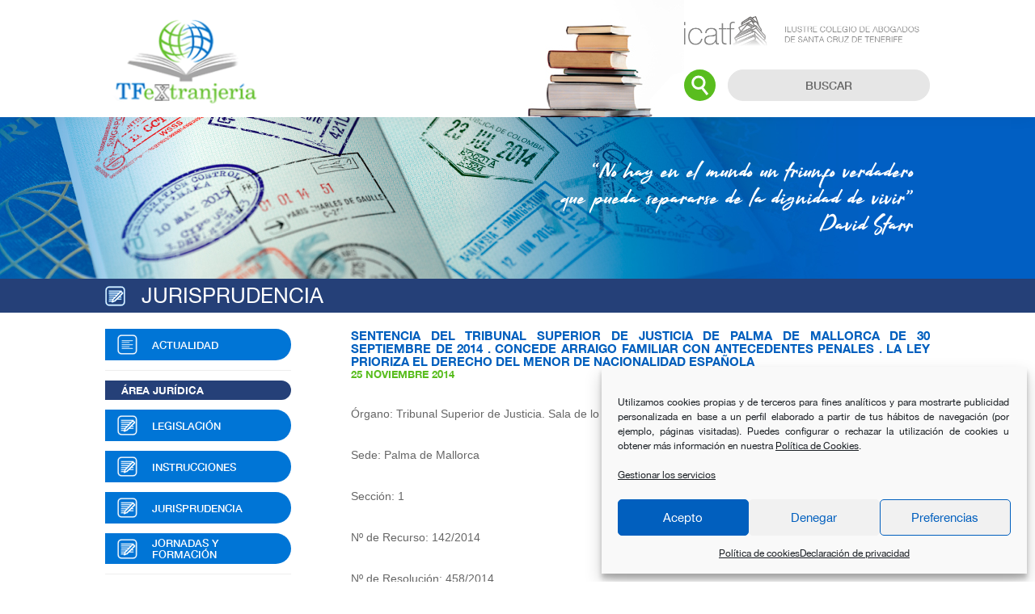

--- FILE ---
content_type: text/html; charset=UTF-8
request_url: https://tfextranjeria.es/publicacion/sentencia-del-tribunal-superior-de-justicia-de-palma-de-mallorca-de-30-septiembre-de-2014-concede-arraigo-familiar-con-antecedentes-penales-la-ley-pr/
body_size: 14906
content:
<!DOCTYPE html>
<html lang="es">
<head >
<meta charset="UTF-8" />
<meta name="viewport" content="width=device-width, initial-scale=1" />
<title>SENTENCIA DEL TRIBUNAL SUPERIOR DE JUSTICIA DE PALMA DE MALLORCA DE 30 SEPTIEMBRE DE 2014 . CONCEDE ARRAIGO FAMILIAR CON ANTECEDENTES PENALES . LA LEY PRIORIZA EL DERECHO DEL MENOR DE NACIONALIDAD ESPA&Ntilde;OLA</title>
<meta name='robots' content='max-image-preview:large' />
<link rel='dns-prefetch' href='//fonts.googleapis.com' />
<link rel="alternate" type="application/rss+xml" title="TFeXtranjería &raquo; Feed" href="https://tfextranjeria.es/feed/" />
<link rel="alternate" type="application/rss+xml" title="TFeXtranjería &raquo; Feed de los comentarios" href="https://tfextranjeria.es/comments/feed/" />
<link rel="alternate" title="oEmbed (JSON)" type="application/json+oembed" href="https://tfextranjeria.es/wp-json/oembed/1.0/embed?url=https%3A%2F%2Ftfextranjeria.es%2Fpublicacion%2Fsentencia-del-tribunal-superior-de-justicia-de-palma-de-mallorca-de-30-septiembre-de-2014-concede-arraigo-familiar-con-antecedentes-penales-la-ley-pr%2F" />
<link rel="alternate" title="oEmbed (XML)" type="text/xml+oembed" href="https://tfextranjeria.es/wp-json/oembed/1.0/embed?url=https%3A%2F%2Ftfextranjeria.es%2Fpublicacion%2Fsentencia-del-tribunal-superior-de-justicia-de-palma-de-mallorca-de-30-septiembre-de-2014-concede-arraigo-familiar-con-antecedentes-penales-la-ley-pr%2F&#038;format=xml" />
<link rel="canonical" href="https://tfextranjeria.es/publicacion/sentencia-del-tribunal-superior-de-justicia-de-palma-de-mallorca-de-30-septiembre-de-2014-concede-arraigo-familiar-con-antecedentes-penales-la-ley-pr/" />
<style id='wp-img-auto-sizes-contain-inline-css'>
img:is([sizes=auto i],[sizes^="auto," i]){contain-intrinsic-size:3000px 1500px}
/*# sourceURL=wp-img-auto-sizes-contain-inline-css */
</style>
<link rel='stylesheet' id='genesis-sample-css' href='https://tfextranjeria.es/wp-content/themes/genesis-sample/style.css?ver=3.4.0' media='all' />
<style id='wp-emoji-styles-inline-css'>

	img.wp-smiley, img.emoji {
		display: inline !important;
		border: none !important;
		box-shadow: none !important;
		height: 1em !important;
		width: 1em !important;
		margin: 0 0.07em !important;
		vertical-align: -0.1em !important;
		background: none !important;
		padding: 0 !important;
	}
/*# sourceURL=wp-emoji-styles-inline-css */
</style>
<style id='wp-block-library-inline-css'>
:root{--wp-block-synced-color:#7a00df;--wp-block-synced-color--rgb:122,0,223;--wp-bound-block-color:var(--wp-block-synced-color);--wp-editor-canvas-background:#ddd;--wp-admin-theme-color:#007cba;--wp-admin-theme-color--rgb:0,124,186;--wp-admin-theme-color-darker-10:#006ba1;--wp-admin-theme-color-darker-10--rgb:0,107,160.5;--wp-admin-theme-color-darker-20:#005a87;--wp-admin-theme-color-darker-20--rgb:0,90,135;--wp-admin-border-width-focus:2px}@media (min-resolution:192dpi){:root{--wp-admin-border-width-focus:1.5px}}.wp-element-button{cursor:pointer}:root .has-very-light-gray-background-color{background-color:#eee}:root .has-very-dark-gray-background-color{background-color:#313131}:root .has-very-light-gray-color{color:#eee}:root .has-very-dark-gray-color{color:#313131}:root .has-vivid-green-cyan-to-vivid-cyan-blue-gradient-background{background:linear-gradient(135deg,#00d084,#0693e3)}:root .has-purple-crush-gradient-background{background:linear-gradient(135deg,#34e2e4,#4721fb 50%,#ab1dfe)}:root .has-hazy-dawn-gradient-background{background:linear-gradient(135deg,#faaca8,#dad0ec)}:root .has-subdued-olive-gradient-background{background:linear-gradient(135deg,#fafae1,#67a671)}:root .has-atomic-cream-gradient-background{background:linear-gradient(135deg,#fdd79a,#004a59)}:root .has-nightshade-gradient-background{background:linear-gradient(135deg,#330968,#31cdcf)}:root .has-midnight-gradient-background{background:linear-gradient(135deg,#020381,#2874fc)}:root{--wp--preset--font-size--normal:16px;--wp--preset--font-size--huge:42px}.has-regular-font-size{font-size:1em}.has-larger-font-size{font-size:2.625em}.has-normal-font-size{font-size:var(--wp--preset--font-size--normal)}.has-huge-font-size{font-size:var(--wp--preset--font-size--huge)}.has-text-align-center{text-align:center}.has-text-align-left{text-align:left}.has-text-align-right{text-align:right}.has-fit-text{white-space:nowrap!important}#end-resizable-editor-section{display:none}.aligncenter{clear:both}.items-justified-left{justify-content:flex-start}.items-justified-center{justify-content:center}.items-justified-right{justify-content:flex-end}.items-justified-space-between{justify-content:space-between}.screen-reader-text{border:0;clip-path:inset(50%);height:1px;margin:-1px;overflow:hidden;padding:0;position:absolute;width:1px;word-wrap:normal!important}.screen-reader-text:focus{background-color:#ddd;clip-path:none;color:#444;display:block;font-size:1em;height:auto;left:5px;line-height:normal;padding:15px 23px 14px;text-decoration:none;top:5px;width:auto;z-index:100000}html :where(.has-border-color){border-style:solid}html :where([style*=border-top-color]){border-top-style:solid}html :where([style*=border-right-color]){border-right-style:solid}html :where([style*=border-bottom-color]){border-bottom-style:solid}html :where([style*=border-left-color]){border-left-style:solid}html :where([style*=border-width]){border-style:solid}html :where([style*=border-top-width]){border-top-style:solid}html :where([style*=border-right-width]){border-right-style:solid}html :where([style*=border-bottom-width]){border-bottom-style:solid}html :where([style*=border-left-width]){border-left-style:solid}html :where(img[class*=wp-image-]){height:auto;max-width:100%}:where(figure){margin:0 0 1em}html :where(.is-position-sticky){--wp-admin--admin-bar--position-offset:var(--wp-admin--admin-bar--height,0px)}@media screen and (max-width:600px){html :where(.is-position-sticky){--wp-admin--admin-bar--position-offset:0px}}

/*# sourceURL=wp-block-library-inline-css */
</style><style id='global-styles-inline-css'>
:root{--wp--preset--aspect-ratio--square: 1;--wp--preset--aspect-ratio--4-3: 4/3;--wp--preset--aspect-ratio--3-4: 3/4;--wp--preset--aspect-ratio--3-2: 3/2;--wp--preset--aspect-ratio--2-3: 2/3;--wp--preset--aspect-ratio--16-9: 16/9;--wp--preset--aspect-ratio--9-16: 9/16;--wp--preset--color--black: #000000;--wp--preset--color--cyan-bluish-gray: #abb8c3;--wp--preset--color--white: #ffffff;--wp--preset--color--pale-pink: #f78da7;--wp--preset--color--vivid-red: #cf2e2e;--wp--preset--color--luminous-vivid-orange: #ff6900;--wp--preset--color--luminous-vivid-amber: #fcb900;--wp--preset--color--light-green-cyan: #7bdcb5;--wp--preset--color--vivid-green-cyan: #00d084;--wp--preset--color--pale-cyan-blue: #8ed1fc;--wp--preset--color--vivid-cyan-blue: #0693e3;--wp--preset--color--vivid-purple: #9b51e0;--wp--preset--color--theme-primary: #0073e5;--wp--preset--color--theme-secondary: #0073e5;--wp--preset--gradient--vivid-cyan-blue-to-vivid-purple: linear-gradient(135deg,rgb(6,147,227) 0%,rgb(155,81,224) 100%);--wp--preset--gradient--light-green-cyan-to-vivid-green-cyan: linear-gradient(135deg,rgb(122,220,180) 0%,rgb(0,208,130) 100%);--wp--preset--gradient--luminous-vivid-amber-to-luminous-vivid-orange: linear-gradient(135deg,rgb(252,185,0) 0%,rgb(255,105,0) 100%);--wp--preset--gradient--luminous-vivid-orange-to-vivid-red: linear-gradient(135deg,rgb(255,105,0) 0%,rgb(207,46,46) 100%);--wp--preset--gradient--very-light-gray-to-cyan-bluish-gray: linear-gradient(135deg,rgb(238,238,238) 0%,rgb(169,184,195) 100%);--wp--preset--gradient--cool-to-warm-spectrum: linear-gradient(135deg,rgb(74,234,220) 0%,rgb(151,120,209) 20%,rgb(207,42,186) 40%,rgb(238,44,130) 60%,rgb(251,105,98) 80%,rgb(254,248,76) 100%);--wp--preset--gradient--blush-light-purple: linear-gradient(135deg,rgb(255,206,236) 0%,rgb(152,150,240) 100%);--wp--preset--gradient--blush-bordeaux: linear-gradient(135deg,rgb(254,205,165) 0%,rgb(254,45,45) 50%,rgb(107,0,62) 100%);--wp--preset--gradient--luminous-dusk: linear-gradient(135deg,rgb(255,203,112) 0%,rgb(199,81,192) 50%,rgb(65,88,208) 100%);--wp--preset--gradient--pale-ocean: linear-gradient(135deg,rgb(255,245,203) 0%,rgb(182,227,212) 50%,rgb(51,167,181) 100%);--wp--preset--gradient--electric-grass: linear-gradient(135deg,rgb(202,248,128) 0%,rgb(113,206,126) 100%);--wp--preset--gradient--midnight: linear-gradient(135deg,rgb(2,3,129) 0%,rgb(40,116,252) 100%);--wp--preset--font-size--small: 12px;--wp--preset--font-size--medium: 20px;--wp--preset--font-size--large: 20px;--wp--preset--font-size--x-large: 42px;--wp--preset--font-size--normal: 18px;--wp--preset--font-size--larger: 24px;--wp--preset--spacing--20: 0.44rem;--wp--preset--spacing--30: 0.67rem;--wp--preset--spacing--40: 1rem;--wp--preset--spacing--50: 1.5rem;--wp--preset--spacing--60: 2.25rem;--wp--preset--spacing--70: 3.38rem;--wp--preset--spacing--80: 5.06rem;--wp--preset--shadow--natural: 6px 6px 9px rgba(0, 0, 0, 0.2);--wp--preset--shadow--deep: 12px 12px 50px rgba(0, 0, 0, 0.4);--wp--preset--shadow--sharp: 6px 6px 0px rgba(0, 0, 0, 0.2);--wp--preset--shadow--outlined: 6px 6px 0px -3px rgb(255, 255, 255), 6px 6px rgb(0, 0, 0);--wp--preset--shadow--crisp: 6px 6px 0px rgb(0, 0, 0);}:where(.is-layout-flex){gap: 0.5em;}:where(.is-layout-grid){gap: 0.5em;}body .is-layout-flex{display: flex;}.is-layout-flex{flex-wrap: wrap;align-items: center;}.is-layout-flex > :is(*, div){margin: 0;}body .is-layout-grid{display: grid;}.is-layout-grid > :is(*, div){margin: 0;}:where(.wp-block-columns.is-layout-flex){gap: 2em;}:where(.wp-block-columns.is-layout-grid){gap: 2em;}:where(.wp-block-post-template.is-layout-flex){gap: 1.25em;}:where(.wp-block-post-template.is-layout-grid){gap: 1.25em;}.has-black-color{color: var(--wp--preset--color--black) !important;}.has-cyan-bluish-gray-color{color: var(--wp--preset--color--cyan-bluish-gray) !important;}.has-white-color{color: var(--wp--preset--color--white) !important;}.has-pale-pink-color{color: var(--wp--preset--color--pale-pink) !important;}.has-vivid-red-color{color: var(--wp--preset--color--vivid-red) !important;}.has-luminous-vivid-orange-color{color: var(--wp--preset--color--luminous-vivid-orange) !important;}.has-luminous-vivid-amber-color{color: var(--wp--preset--color--luminous-vivid-amber) !important;}.has-light-green-cyan-color{color: var(--wp--preset--color--light-green-cyan) !important;}.has-vivid-green-cyan-color{color: var(--wp--preset--color--vivid-green-cyan) !important;}.has-pale-cyan-blue-color{color: var(--wp--preset--color--pale-cyan-blue) !important;}.has-vivid-cyan-blue-color{color: var(--wp--preset--color--vivid-cyan-blue) !important;}.has-vivid-purple-color{color: var(--wp--preset--color--vivid-purple) !important;}.has-black-background-color{background-color: var(--wp--preset--color--black) !important;}.has-cyan-bluish-gray-background-color{background-color: var(--wp--preset--color--cyan-bluish-gray) !important;}.has-white-background-color{background-color: var(--wp--preset--color--white) !important;}.has-pale-pink-background-color{background-color: var(--wp--preset--color--pale-pink) !important;}.has-vivid-red-background-color{background-color: var(--wp--preset--color--vivid-red) !important;}.has-luminous-vivid-orange-background-color{background-color: var(--wp--preset--color--luminous-vivid-orange) !important;}.has-luminous-vivid-amber-background-color{background-color: var(--wp--preset--color--luminous-vivid-amber) !important;}.has-light-green-cyan-background-color{background-color: var(--wp--preset--color--light-green-cyan) !important;}.has-vivid-green-cyan-background-color{background-color: var(--wp--preset--color--vivid-green-cyan) !important;}.has-pale-cyan-blue-background-color{background-color: var(--wp--preset--color--pale-cyan-blue) !important;}.has-vivid-cyan-blue-background-color{background-color: var(--wp--preset--color--vivid-cyan-blue) !important;}.has-vivid-purple-background-color{background-color: var(--wp--preset--color--vivid-purple) !important;}.has-black-border-color{border-color: var(--wp--preset--color--black) !important;}.has-cyan-bluish-gray-border-color{border-color: var(--wp--preset--color--cyan-bluish-gray) !important;}.has-white-border-color{border-color: var(--wp--preset--color--white) !important;}.has-pale-pink-border-color{border-color: var(--wp--preset--color--pale-pink) !important;}.has-vivid-red-border-color{border-color: var(--wp--preset--color--vivid-red) !important;}.has-luminous-vivid-orange-border-color{border-color: var(--wp--preset--color--luminous-vivid-orange) !important;}.has-luminous-vivid-amber-border-color{border-color: var(--wp--preset--color--luminous-vivid-amber) !important;}.has-light-green-cyan-border-color{border-color: var(--wp--preset--color--light-green-cyan) !important;}.has-vivid-green-cyan-border-color{border-color: var(--wp--preset--color--vivid-green-cyan) !important;}.has-pale-cyan-blue-border-color{border-color: var(--wp--preset--color--pale-cyan-blue) !important;}.has-vivid-cyan-blue-border-color{border-color: var(--wp--preset--color--vivid-cyan-blue) !important;}.has-vivid-purple-border-color{border-color: var(--wp--preset--color--vivid-purple) !important;}.has-vivid-cyan-blue-to-vivid-purple-gradient-background{background: var(--wp--preset--gradient--vivid-cyan-blue-to-vivid-purple) !important;}.has-light-green-cyan-to-vivid-green-cyan-gradient-background{background: var(--wp--preset--gradient--light-green-cyan-to-vivid-green-cyan) !important;}.has-luminous-vivid-amber-to-luminous-vivid-orange-gradient-background{background: var(--wp--preset--gradient--luminous-vivid-amber-to-luminous-vivid-orange) !important;}.has-luminous-vivid-orange-to-vivid-red-gradient-background{background: var(--wp--preset--gradient--luminous-vivid-orange-to-vivid-red) !important;}.has-very-light-gray-to-cyan-bluish-gray-gradient-background{background: var(--wp--preset--gradient--very-light-gray-to-cyan-bluish-gray) !important;}.has-cool-to-warm-spectrum-gradient-background{background: var(--wp--preset--gradient--cool-to-warm-spectrum) !important;}.has-blush-light-purple-gradient-background{background: var(--wp--preset--gradient--blush-light-purple) !important;}.has-blush-bordeaux-gradient-background{background: var(--wp--preset--gradient--blush-bordeaux) !important;}.has-luminous-dusk-gradient-background{background: var(--wp--preset--gradient--luminous-dusk) !important;}.has-pale-ocean-gradient-background{background: var(--wp--preset--gradient--pale-ocean) !important;}.has-electric-grass-gradient-background{background: var(--wp--preset--gradient--electric-grass) !important;}.has-midnight-gradient-background{background: var(--wp--preset--gradient--midnight) !important;}.has-small-font-size{font-size: var(--wp--preset--font-size--small) !important;}.has-medium-font-size{font-size: var(--wp--preset--font-size--medium) !important;}.has-large-font-size{font-size: var(--wp--preset--font-size--large) !important;}.has-x-large-font-size{font-size: var(--wp--preset--font-size--x-large) !important;}
/*# sourceURL=global-styles-inline-css */
</style>

<style id='classic-theme-styles-inline-css'>
/*! This file is auto-generated */
.wp-block-button__link{color:#fff;background-color:#32373c;border-radius:9999px;box-shadow:none;text-decoration:none;padding:calc(.667em + 2px) calc(1.333em + 2px);font-size:1.125em}.wp-block-file__button{background:#32373c;color:#fff;text-decoration:none}
/*# sourceURL=/wp-includes/css/classic-themes.min.css */
</style>
<link rel='stylesheet' id='cmplz-general-css' href='https://tfextranjeria.es/wp-content/plugins/complianz-gdpr/assets/css/cookieblocker.min.css?ver=1766029254' media='all' />
<link rel='stylesheet' id='ivory-search-styles-css' href='https://tfextranjeria.es/wp-content/plugins/add-search-to-menu/public/css/ivory-search.min.css?ver=5.5.13' media='all' />
<link rel='stylesheet' id='mwm_rrss_styles-css' href='https://tfextranjeria.es/wp-content/plugins/mowomo-redes-sociales/assets/css/styles.min.css?ver=2.0.8' media='all' />
<link rel='stylesheet' id='genesis-sample-fonts-css' href='https://fonts.googleapis.com/css?family=Source+Sans+Pro%3A400%2C400i%2C600%2C700&#038;display=swap&#038;ver=3.4.0' media='all' />
<link rel='stylesheet' id='dashicons-css' href='https://tfextranjeria.es/wp-includes/css/dashicons.min.css?ver=6.9' media='all' />
<link rel='stylesheet' id='genesis-sample-gutenberg-css' href='https://tfextranjeria.es/wp-content/themes/genesis-sample/lib/gutenberg/front-end.css?ver=3.4.0' media='all' />
<style id='genesis-sample-gutenberg-inline-css'>
.gb-block-post-grid .gb-post-grid-items h2 a:hover {
	color: #0073e5;
}

.site-container .wp-block-button .wp-block-button__link {
	background-color: #0073e5;
}

.wp-block-button .wp-block-button__link:not(.has-background),
.wp-block-button .wp-block-button__link:not(.has-background):focus,
.wp-block-button .wp-block-button__link:not(.has-background):hover {
	color: #ffffff;
}

.site-container .wp-block-button.is-style-outline .wp-block-button__link {
	color: #0073e5;
}

.site-container .wp-block-button.is-style-outline .wp-block-button__link:focus,
.site-container .wp-block-button.is-style-outline .wp-block-button__link:hover {
	color: #2396ff;
}		.site-container .has-small-font-size {
			font-size: 12px;
		}		.site-container .has-normal-font-size {
			font-size: 18px;
		}		.site-container .has-large-font-size {
			font-size: 20px;
		}		.site-container .has-larger-font-size {
			font-size: 24px;
		}		.site-container .has-theme-primary-color,
		.site-container .wp-block-button .wp-block-button__link.has-theme-primary-color,
		.site-container .wp-block-button.is-style-outline .wp-block-button__link.has-theme-primary-color {
			color: #0073e5;
		}

		.site-container .has-theme-primary-background-color,
		.site-container .wp-block-button .wp-block-button__link.has-theme-primary-background-color,
		.site-container .wp-block-pullquote.is-style-solid-color.has-theme-primary-background-color {
			background-color: #0073e5;
		}		.site-container .has-theme-secondary-color,
		.site-container .wp-block-button .wp-block-button__link.has-theme-secondary-color,
		.site-container .wp-block-button.is-style-outline .wp-block-button__link.has-theme-secondary-color {
			color: #0073e5;
		}

		.site-container .has-theme-secondary-background-color,
		.site-container .wp-block-button .wp-block-button__link.has-theme-secondary-background-color,
		.site-container .wp-block-pullquote.is-style-solid-color.has-theme-secondary-background-color {
			background-color: #0073e5;
		}
/*# sourceURL=genesis-sample-gutenberg-inline-css */
</style>
<script src="https://tfextranjeria.es/wp-includes/js/jquery/jquery.min.js?ver=3.7.1" id="jquery-core-js"></script>
<script src="https://tfextranjeria.es/wp-includes/js/jquery/jquery-migrate.min.js?ver=3.4.1" id="jquery-migrate-js"></script>
<link rel="https://api.w.org/" href="https://tfextranjeria.es/wp-json/" /><link rel="EditURI" type="application/rsd+xml" title="RSD" href="https://tfextranjeria.es/xmlrpc.php?rsd" />
			<style>.cmplz-hidden {
					display: none !important;
				}</style><meta name="twitter:card" content="summary_large_image" /><meta property="og:title" content="SENTENCIA DEL TRIBUNAL SUPERIOR DE JUSTICIA DE PALMA DE MALLORCA DE 30 SEPTIEMBRE DE 2014 . CONCEDE ARRAIGO FAMILIAR CON ANTECEDENTES PENALES . LA LEY PRIORIZA EL DERECHO DEL MENOR DE NACIONALIDAD ESPA&Ntilde;OLA" /><meta property="og:url" content="https://tfextranjeria.es/publicacion/sentencia-del-tribunal-superior-de-justicia-de-palma-de-mallorca-de-30-septiembre-de-2014-concede-arraigo-familiar-con-antecedentes-penales-la-ley-pr/" /><meta property="og:description" content="&Oacute;rgano: Tribunal Superior de Justicia. Sala de lo ContenciosoSede: Palma de MallorcaSecci&oacute;n: 1N&ordm; de Recurso:" /><meta property="og:type" content="article" /><link rel="icon" href="https://tfextranjeria.es/wp-content/themes/genesis-sample/images/favicon.png" />
<style>.recentcomments a{display:inline !important;padding:0 !important;margin:0 !important;}</style>			<style type="text/css">
					.is-form-id-7 .is-search-input::-webkit-input-placeholder {
			    color: #666666 !important;
			}
			.is-form-id-7 .is-search-input:-moz-placeholder {
			    color: #666666 !important;
			    opacity: 1;
			}
			.is-form-id-7 .is-search-input::-moz-placeholder {
			    color: #666666 !important;
			    opacity: 1;
			}
			.is-form-id-7 .is-search-input:-ms-input-placeholder {
			    color: #666666 !important;
			}
                        			.is-form-style-1.is-form-id-7 .is-search-input:focus,
			.is-form-style-1.is-form-id-7 .is-search-input:hover,
			.is-form-style-1.is-form-id-7 .is-search-input,
			.is-form-style-2.is-form-id-7 .is-search-input:focus,
			.is-form-style-2.is-form-id-7 .is-search-input:hover,
			.is-form-style-2.is-form-id-7 .is-search-input,
			.is-form-style-3.is-form-id-7 .is-search-input:focus,
			.is-form-style-3.is-form-id-7 .is-search-input:hover,
			.is-form-style-3.is-form-id-7 .is-search-input,
			.is-form-id-7 .is-search-input:focus,
			.is-form-id-7 .is-search-input:hover,
			.is-form-id-7 .is-search-input {
                                color: #666666 !important;                                border-color: #e6e6e6 !important;                                background-color: #e6e6e6 !important;			}
                        			</style>
		<link rel='stylesheet' id='ivory-ajax-search-styles-css' href='https://tfextranjeria.es/wp-content/plugins/add-search-to-menu/public/css/ivory-ajax-search.min.css?ver=5.5.13' media='all' />
</head>
<body data-cmplz=2 class="wp-singular publicacion-template-default single single-publicacion postid-3555 wp-embed-responsive wp-theme-genesis wp-child-theme-genesis-sample genesis header-full-width content-sidebar genesis-breadcrumbs-hidden genesis-footer-widgets-hidden has-no-blocks publicacion-single-page right-page" itemscope itemtype="https://schema.org/WebPage"><div class="site-container"><ul class="genesis-skip-link"><li><a href="#genesis-nav-primary" class="screen-reader-shortcut"> Skip to primary navigation</a></li><li><a href="#genesis-content" class="screen-reader-shortcut"> Skip to main content</a></li><li><a href="#genesis-sidebar-primary" class="screen-reader-shortcut"> Skip to primary sidebar</a></li></ul><header class="site-header" itemscope itemtype="https://schema.org/WPHeader"><div class="wrap"><div class="header-top"><div class="wrap-header"><div class="top"><div class="izquierda">
						<a href="https://tfextranjeria.es"><img class="img-logo" src="https://tfextranjeria.es/wp-content/themes/genesis-sample/images/logo-tfextranjeria-header.svg" alt=""></a></div><div class="derecha"><div class="izquierda">
						<img src="https://tfextranjeria.es/wp-content/themes/genesis-sample/images/libros.jpg" alt="">
					</div><div class="derecha"><div class="icatf"><img src="https://tfextranjeria.es/wp-content/themes/genesis-sample/images/logo-icatf.png" alt="Logo ICATF"></div><div class="buscador">
							<img src="https://tfextranjeria.es/wp-content/themes/genesis-sample/images/ico-lupa.svg" alt="">
							<form data-min-no-for-search=3 data-result-box-max-height=400 data-form-id=7 class="is-search-form is-disable-submit is-form-style is-form-style-2 is-form-id-7 is-ajax-search" action="https://tfextranjeria.es/" method="get" role="search" ><label for="is-search-input-7"><span class="is-screen-reader-text">Buscar:</span><input  type="search" id="is-search-input-7" name="s" value="" class="is-search-input" placeholder="Buscar" autocomplete=off /><span class="is-loader-image" style="display: none;background-image:url(https://tfextranjeria.es/wp-content/plugins/add-search-to-menu/public/images/spinner.gif);" ></span></label><input type="hidden" name="id" value="7" /><input type="hidden" name="post_type" value="publicacion" /></form>
						</div></div></div></div></div></div><nav class="nav-primary" aria-label="Main" itemscope itemtype="https://schema.org/SiteNavigationElement" id="genesis-nav-primary"><div class="wrap"><ul id="menu-main-menu" class="menu genesis-nav-menu menu-primary js-superfish"><li id="menu-item-50" class="menu-item menu-item-type-custom menu-item-object-custom menu-item-50"><a href="https://tfextranjeria.es/tipo/actualidad/" itemprop="url"><span itemprop="name">Actualidad</span></a></li>
<li id="menu-item-32" class="menu-item menu-item-type-custom menu-item-object-custom menu-item-32"><a href="https://tfextranjeria.es/tipo/legislacion/" itemprop="url"><span itemprop="name">Legislación</span></a></li>
<li id="menu-item-33" class="menu-item menu-item-type-custom menu-item-object-custom menu-item-33"><a href="https://tfextranjeria.es/tipo/instrucciones/" itemprop="url"><span itemprop="name">Instrucciones</span></a></li>
<li id="menu-item-34" class="menu-item menu-item-type-custom menu-item-object-custom menu-item-34"><a href="https://tfextranjeria.es/tipo/jurisprudencia/" itemprop="url"><span itemprop="name">Jurisprudencia</span></a></li>
<li id="menu-item-35" class="menu-item menu-item-type-custom menu-item-object-custom menu-item-35"><a href="https://tfextranjeria.es/tipo/impresos-formularios/" itemprop="url"><span itemprop="name">Impresos y Formularios</span></a></li>
<li id="menu-item-36" class="menu-item menu-item-type-custom menu-item-object-custom menu-item-36"><a href="#contacto" itemprop="url"><span itemprop="name">Contactar</span></a></li>
<li id="menu-item-4181" class="menu-item menu-item-type-post_type menu-item-object-page menu-item-4181"><a href="https://tfextranjeria.es/guias-de-actuacion-letrada/" itemprop="url"><span itemprop="name">Guías de actuación letrada</span></a></li>
<li id="menu-item-4180" class="menu-item menu-item-type-post_type menu-item-object-page menu-item-4180"><a href="https://tfextranjeria.es/enlaces-de-interes/" itemprop="url"><span itemprop="name">Enlaces de interés</span></a></li>
<li id="menu-item-4682" class="menu-item menu-item-type-custom menu-item-object-custom menu-item-4682"><a href="https://tfextranjeria.es/tipo/infancia/" itemprop="url"><span itemprop="name">Infancia en movimiento</span></a></li>
</ul></div></nav></div></header><div class="header-inf">
				<img src="https://tfextranjeria.es/wp-content/themes/genesis-sample/images/banner-2b.jpg" alt="">
				<div class="wrap">
					<div class="txt-banner">“No hay en el mundo un triunfo verdadero<br>que pueda separarse de la dignidad de vivir”<br><span>David Starr</span></div>
				</div>
			</div><div class="titulo-categoria"><div class="wrap"><img src="https://tfextranjeria.es/wp-content/themes/genesis-sample/images/ico-areajuridica.svg" alt=""><div class="tit">Jurisprudencia</div></div></div><div class="site-inner"><div class="content-sidebar-wrap"><main class="content" id="genesis-content"><div class="page hentry entry"><div class="publicacion item">
				<div class="titulo">SENTENCIA DEL TRIBUNAL SUPERIOR DE JUSTICIA DE PALMA DE MALLORCA DE 30 SEPTIEMBRE DE 2014 . CONCEDE ARRAIGO FAMILIAR CON ANTECEDENTES PENALES . LA LEY PRIORIZA EL DERECHO DEL MENOR DE NACIONALIDAD ESPA&Ntilde;OLA</div><div class="fecha">25 noviembre 2014</div><div class="contenido">
                    <div class="texto"><p><font face="Arial">&Oacute;rgano: Tribunal Superior de Justicia. Sala de lo Contencioso</font></p>
<p><font face="Arial">Sede: Palma de Mallorca</font></p>
<p><font face="Arial">Secci&oacute;n: 1</font></p>
<p><font face="Arial">N&ordm; de Recurso: 142/2014</font></p>
<p><font face="Arial">N&ordm; de Resoluci&oacute;n: 458/2014</font></p>
<p><font face="Arial">Procedimiento: Recurso de Apelaci&oacute;n</font></p>
<p><font face="Arial">Ponente: MARIA CARMEN FRIGOLA CASTILLON</font></p>
<p><font face="Arial"></font>&nbsp;</p>
<p><font face="Arial">Tipo de Resoluci&oacute;n: Sentencia</font></p>
<p>&nbsp;</p>
<p><font face="Arial"></p>
<p align="justify">SEGUNDO: La petici&oacute;n planteada en su d&iacute;a por el recurrente el 21 de agosto de 2012 ante la Delegaci&oacute;n de Gobierno se hizo al amparo de la LO 4/2000 demandando un permiso de trabajo y residencia por circunstancias excepcionales de arraigo familiar en tanto que acompa&ntilde;&oacute; a la petici&oacute;n planteada una fotocopia del DNI de su hija menor de edad Delfina nacida en Palma el NUM001 de 2005 fruto de la convivencia more uxorio del recurrente con D&ntilde;a. Hortensia .</p>
<p align="justify">&nbsp;<br />El objeto de discusi&oacute;n de la apelaci&oacute;n se centra en si para la concesi&oacute;n inicial de un permiso de residencia por circunstancias excepcionales, y en concreto, en los supuestos de arraigo familiar del apartado 3&ordm; del art&iacute;culo 124 del Reglamento de Extranjer&iacute;a , constituye un requisito ineludible la inexistencia de antecedentes penales, o, en su caso, la cancelaci&oacute;n de estos. Ciertamente el art&iacute;culo 31 de la LO 4/2000 distingue los supuestos de concesi&oacute;n inicial de permiso de residencia y trabajo del art&iacute;culo 31-4 que se remite a la regulaci&oacute;n establecido en el cap&iacute;tulo III del t&iacute;tulo II art&iacute;culos 36 y siguientes, de aquellos otros supuestos de solicitud de residencia temporal por situaci&oacute;n de arraigo y circunstancias excepcionales y razones humanitarias o de colaboraci&oacute;n con la justicia, en los que en su apartado 3&ordm; del art&iacute;culo 31 se dice &quot; La Administraci&oacute;n podr&aacute; conceder una autorizaci&oacute;n de residencia temporal por situaci&oacute;n de arraigo, as&iacute; como por razones humanitarias, de colaboraci&oacute;n con la Justicia u otras circunstancias excepcionales que se determinen reglamentariamente. <br />En estos supuestos no ser&aacute; exigible el visado.&quot; N&oacute;tese que esa distinci&oacute;n se reproduce tambi&eacute;n en el Reglamento aprobado por RD 557/2011 en donde la regulaci&oacute;n de la residencia temporal se contempla en el Titulo IV, integrado por varios cap&iacute;tulos, que recogen los distintos permisos de residencia temporal que podr&iacute;amos denominar de car&aacute;cter ordinario, mientras que en el T&iacute;tulo V denominado &quot;Residencia temporal por circunstancias excepcionales&quot; e integrado por cuatro cap&iacute;tulos, se regulan los permisos de residencia que detalla el apartado 3&ordm; del art&iacute;culo 31 de la Ley Org&aacute;nica 4/2000 , esto es, el arraigo, las circunstancias humanitarias, colaboraci&oacute;n con la justicia y otras circunstancias excepcionales como las v&iacute;ctimas de violencia de g&eacute;nero y de tratas de seres humanos. <br />En estos concretos casos regulados en el T&iacute;tulo V, los requisitos para la concesi&oacute;n de estos permisos son los que contemple el RD 557/2011 en los art&iacute;culos 123 a 146. Y no lo son los requisitos gen&eacute;ricos del art&iacute;culo 31-5 de la LO 4/2000 que establece la inexistencia de antecedentes penales y art&iacute;culo 64 del RD 557/2011 , requisitos referidos a los exigibles para la solicitud de un permiso de residencia y trabajo con presentaci&oacute;n de visado, o dicho de otra forma, de car&aacute;cter ordinario, estableci&eacute;ndose pues una clara diferencia entre esos permisos de residencia y trabajo, de los permisos de residencia de car&aacute;cter excepcional, regulados en el T&iacute;tulo&iexcl; V del RD 557/2011.<br />Esto es as&iacute; porque el ordenamiento ha querido diferenciar los supuestos de car&aacute;cter excepcional de los ordinarios, y dentro de los primeros, tambi&eacute;n establece unas diferencias y matizaciones. As&iacute; vemos que en los supuestos de arraigo laboral y social, regulados en el art&iacute;culo 124 apartados 1&ordm; y 2&ordm; del Reglamento, espec&iacute;ficamente se exige la inexistencia de antecedentes penales. Y no lo establece en cambio para el supuesto contemplado en el apartado 3&ordm; que es el arraigo familiar, estableciendo ese apartado:</p>
<p align="justify">&quot;3. Por arraigo familiar:</p>
<p align="justify">a) Cuando se trate de padre o madre de un menor de nacionalidad espa&ntilde;ola, siempre que el progenitor solicitante tenga a cargo al menor y conviva con &eacute;ste o est&eacute; al corriente de las obligaciones paternofiliales respecto al mismo.</p>
<p>b) Cuando se trate de hijos de padre o madre que hubieran sido originariamente espa&ntilde;oles&quot;</p>
<p>Centr&aacute;ndonos en el punto a) del apartado 3&ordm; que es el caso que nos ocupa, vemos que el requisito que exige el Reglamento para la concesi&oacute;n del permiso de residencia es que el progenitor tenga a cargo al menor de nacionalidad espa&ntilde;ola y conviva con &eacute;ste, o bien, con car&aacute;cter alternativo, est&eacute; al corriente de sus obligaciones paternofiliares. Por lo tanto en esos concretos casos de arraigo familiar el Reglamento no exige la inexistencia de antecedentes penales en el solicitante, porque lo que est&aacute; priorizando es el derecho del menor de nacionalidad espa&ntilde;ola a convivir con su ascendiente, que, necesariamente ha de tenerlo a su cargo y, o bien ha de convivir con &eacute;l, o bien ha de estar al corriente de sus obligaciones paternofiliales. Estos son los requisitos exigibles en ese concreto y particular caso de arraigo familiar.</p>
<p>Por ello el argumento de la sentencia apelada expuesto en el fundamento jur&iacute;dico segundo de quela existencia de antecedentes penales no cancelados impide la concesi&oacute;n inicial del permiso solicitado, confirmando en definitiva la causa negatoria del permiso solicitado esgrimido en el acto impugnado no puede aceptarse y por ello ha de revocarse.</p>
<p></font></p>
<p>&nbsp;FUENTE: CENDOJ</p>
<p>&nbsp;</p>
</div></div>
			</div><hr><div class="bottom"><div class="compartir">Compartir 
<!-- mowomo-redes-sociales-icons-bar -->
        <div class="mwm_rrss_contenedor mwm_rrss_appearance_7 mwm_rrss_alingment_1">
                            <a class="mwm_rrss mwm_twitter" mwm-rrss-url="https://twitter.com/intent/tweet?text=SENTENCIA DEL TRIBUNAL SUPERIOR DE JUSTICIA DE PALMA DE MALLORCA DE 30 SEPTIEMBRE DE 2014 . CONCEDE ARRAIGO FAMILIAR CON ANTECEDENTES PENALES . LA LEY PRIORIZA EL DERECHO DEL MENOR DE NACIONALIDAD ESPA&Ntilde;OLA https://tfextranjeria.es/publicacion/sentencia-del-tribunal-superior-de-justicia-de-palma-de-mallorca-de-30-septiembre-de-2014-concede-arraigo-familiar-con-antecedentes-penales-la-ley-pr/ vía @"><i class="icon-rrss-twitter"></i></a>
            
                            <a class="mwm_rrss mwm_facebook" mwm-rrss-url="https://www.facebook.com/sharer/sharer.php?u=https://tfextranjeria.es/publicacion/sentencia-del-tribunal-superior-de-justicia-de-palma-de-mallorca-de-30-septiembre-de-2014-concede-arraigo-familiar-con-antecedentes-penales-la-ley-pr/"><i class="icon-rrss-facebook"></i></a>
            
            
                            <a class="mwm_rrss mwm_linkedin" mwm-rrss-url="https://www.linkedin.com/shareArticle?mini=true&url=https://tfextranjeria.es/publicacion/sentencia-del-tribunal-superior-de-justicia-de-palma-de-mallorca-de-30-septiembre-de-2014-concede-arraigo-familiar-con-antecedentes-penales-la-ley-pr/&title=SENTENCIA DEL TRIBUNAL SUPERIOR DE JUSTICIA DE PALMA DE MALLORCA DE 30 SEPTIEMBRE DE 2014 . CONCEDE ARRAIGO FAMILIAR CON ANTECEDENTES PENALES . LA LEY PRIORIZA EL DERECHO DEL MENOR DE NACIONALIDAD ESPA&Ntilde;OLA&source="><i class="icon-rrss-linkedin"></i> </a>
            
                            <a class="mwm_rrss mwm_whatsapp" mwm-rrss-url="https://api.whatsapp.com/send?text=SENTENCIA DEL TRIBUNAL SUPERIOR DE JUSTICIA DE PALMA DE MALLORCA DE 30 SEPTIEMBRE DE 2014 . CONCEDE ARRAIGO FAMILIAR CON ANTECEDENTES PENALES . LA LEY PRIORIZA EL DERECHO DEL MENOR DE NACIONALIDAD ESPA&Ntilde;OLA – https://tfextranjeria.es/publicacion/sentencia-del-tribunal-superior-de-justicia-de-palma-de-mallorca-de-30-septiembre-de-2014-concede-arraigo-familiar-con-antecedentes-penales-la-ley-pr/" ><i class="icon-rrss-whatsapp"></i> </a>
                    </div>
    </div><div class="volver"><a href="https://tfextranjeria.es">Volver</a></div></div></div></main><aside class="sidebar sidebar-primary widget-area" role="complementary" aria-label="Primary Sidebar" itemscope itemtype="https://schema.org/WPSideBar" id="genesis-sidebar-primary"><h2 class="genesis-sidebar-title screen-reader-text">Primary Sidebar</h2><section id="text-2" class="widget widget_text"><div class="widget-wrap">			<div class="textwidget"><div class="pastillas actualidad">
    			<a href="https://tfextranjeria.es/tipo/actualidad/"><img decoding="async" src="https://tfextranjeria.es/wp-content/themes/genesis-sample/images/ico-actualidad.svg" alt="">Actualidad</a>
    		</div><hr><div class="area-juridica">
    			Área jurídica
    		</div><div class="pastillas legislacion">
    			<a href="https://tfextranjeria.es/tipo/legislacion/"><img decoding="async" src="https://tfextranjeria.es/wp-content/themes/genesis-sample/images/ico-areajuridica.svg" alt="">Legislación</a>
    		</div><div class="pastillas instrucciones">
    			<a href="https://tfextranjeria.es/tipo/instrucciones/"><img decoding="async" src="https://tfextranjeria.es/wp-content/themes/genesis-sample/images/ico-areajuridica.svg" alt="">Instrucciones</a>
    		</div><div class="pastillas jurisprudencia">
    			<a href="https://tfextranjeria.es/tipo/jurisprudencia/"><img decoding="async" src="https://tfextranjeria.es/wp-content/themes/genesis-sample/images/ico-areajuridica.svg" alt="">Jurisprudencia</a>
    		</div><div class="pastillas jornadas-formacion">
			<a href="https://tfextranjeria.es/tipo/jornadas-formacion/"><img decoding="async" src="https://tfextranjeria.es/wp-content/themes/genesis-sample/images/ico-areajuridica.svg" alt="">Jornadas y Formación</a>
		</div><hr><div class="pastillas impresos-formularios">
    			<a href="https://tfextranjeria.es/tipo/impresos-formularios/"><img decoding="async" src="https://tfextranjeria.es/wp-content/themes/genesis-sample/images/ico-impresos.svg" alt="">Impresos y Formularios</a>
    		</div><div class="pastillas contacto">
    			<a href="https://tfextranjeria.es/#contacto"><img decoding="async" src="https://tfextranjeria.es/wp-content/themes/genesis-sample/images/ico-contactar.svg" alt="">Contactar</a>
    		</div><hr><div class="pastillas guias">
    			<a href="https://tfextranjeria.es/guias-de-actuacion-letrada/"><img decoding="async" src="https://tfextranjeria.es/wp-content/themes/genesis-sample/images/ico-guias.svg" alt="">Guías de actuación letrada</a>
    		</div><div class="pastillas enlacesinteres">
    			<a href="https://tfextranjeria.es/enlaces-de-interes/"><img decoding="async" src="https://tfextranjeria.es/wp-content/themes/genesis-sample/images/ico-enlacesinteres.svg" alt="">Enlaces de interés</a>
    		</div><div class="pastillas infancia">
    			<a href="https://tfextranjeria.es/tipo/infancia/"><img decoding="async" src="https://tfextranjeria.es/wp-content/themes/genesis-sample/images/ico-areajuridica.svg" alt="">Infancia en movimiento</a>
    		</div><hr><img decoding="async" src="https://tfextranjeria.es/wp-content/themes/genesis-sample/images/ico-libro.svg" alt="" class="libro">
</div>
		</div></section>
</aside></div></div><section class="enlaces"><div class="wrap"><div class="enlace one-fourth first"><a href="https://tfextranjeria.es/wp-content/uploads/2021/03/ProtocolosActuacionLetradaExtranjeria.pdf" target="_blank"><img src="https://tfextranjeria.es/wp-content/themes/genesis-sample/images/fondo-enlace1.png" alt=""><div class="contenido-enlace"><img src="https://tfextranjeria.es/wp-content/themes/genesis-sample/images/ico-enlaces.svg" alt=""><div class="texto-enlace">PROTOCOLO DE ACTUACIÓN LETRADA EN LA MATERIA</div></div></a></div><div class="enlace one-fourth"><a href="https://tfextranjeria.es/wp-content/uploads/2021/03/BOE-A-2014-10515.pdf" target="_blank"><img src="https://tfextranjeria.es/wp-content/themes/genesis-sample/images/fondo-enlace2.png" alt=""><div class="contenido-enlace"><img src="https://tfextranjeria.es/wp-content/themes/genesis-sample/images/ico-enlaces.svg" alt=""><div class="texto-enlace">PROTOCOLO MARCO MENORES EXTRANJEROS NO ACOMPAÑADOS</div></div></a></div><div class="enlace one-fourth half-first"><a href="https://tfextranjeria.es/wp-content/uploads/2021/03/VERSION-FINAL-GUIA-PROTECCION-INTERNACIONAL-SOLICITANTES-DE-ASILO.pdf" target="_blank"><img src="https://tfextranjeria.es/wp-content/themes/genesis-sample/images/fondo-enlace3.png" alt=""><div class="contenido-enlace"><img src="https://tfextranjeria.es/wp-content/themes/genesis-sample/images/ico-enlaces.svg" alt=""><div class="texto-enlace">GUÍA PROTECCIÓN INTERNACIONAL SOLICITANTES DE ASILO</div></div></a></div><div class="enlace one-fourth"><a href="https://tfextranjeria.es/wp-content/uploads/2021/03/GUIA-VICTIMA-DE-TRATA-VERSION-FINAL.pdf" target="_blank"><img src="https://tfextranjeria.es/wp-content/themes/genesis-sample/images/fondo-enlace4.png" alt=""><div class="contenido-enlace"><img src="https://tfextranjeria.es/wp-content/themes/genesis-sample/images/ico-enlaces.svg" alt=""><div class="texto-enlace">GUÍA PRÁCTICA DETECCIÓN Y DEFENSA DE VÍCTIMAS DE TRATA</div></div></a></div><div class="clearfix"></div></div></section><footer class="site-footer"><div class="wrap">
				<div class="top">
					<img class="logo" src="https://tfextranjeria.es/wp-content/themes/genesis-sample/images/logo-footer.jpg" alt="">
				</div><div class="bottom" id="contacto">
					<div class="izquierda"><div class="bloque br"><span class="titulo">Ilustre Colegio de Abogados de Santa Cruz de Tenerife</span><p>C/Leoncio Rodríguez, 3<br />
Edif. El Cabo 1ª planta<br />
38003 Santa Cruz de Tenerife</p>
</div><div class="bloque br"><div class="dato"><span class="titulo">Internet:</span><p><a href="https://icatf.es/">www.icatf.es</a></p>
</div><div class="dato"><span class="titulo">E-mail:</span><p><a href="mailto:info@icatf.es">info@icatf.es</a></p>
</div></div><div class="bloque br"><span class="titulo">Servicio de Atención Telefónica</span><p>Teléfono: <a href="tel:+34922205075">922 20 50 75</a><br />
Fax: 922 22 29 61</p>
</div></div>
					<div class="derecha"><div class="bloque"><span class="titulo">Horario del Colegio:</span><p>De 9:00 a 14:00 horas</p>
</div><div class="bloque"><span class="titulo">Horario de Secretaría:</span><p>De 9:00 a 13:00 horas</p>
</div><div class="bloque br"><span class="titulo">Horario de Biblioteca:</span><p>Mañana: De 9:00 a 14:00 horas // Tarde: 16:00 a 19:00 horas</p>
</div><div class="bloque br"><span class="titulo">Turno de Oficio</span><p>Para cualquier información sobre los turnos de oficio diríjase al<br />
Teléfono: <a href="tel:+34922595134">922 59 51 34</a> o por Fax al: 922 53 55 32<br />
Horario: De 9:00 a 13:00 horas (de lunes a viernes)</p>
</div></div></div><div class="textos-legales">
					<div>
						<a target="_blank" rel="noopener" href="https://www.avisosprotecciondedatos.es/avisos/aixa2647apd01065180621/2647apd01065180621-aviso-legal/">Aviso legal</a>
					</div>
					<div>
						<a target="_blank" rel="noopener" href="https://www.avisosprotecciondedatos.es/avisos/aixa2647apd01065180621/2647apd01065180621-politica-privacidad/">Política de privacidad</a>
					</div>
					<div>
						<!--<a target="_blank" rel="noopener" href="https://www.avisosprotecciondedatos.es/avisos/aixa2647pd01065180621/2647pd01065180621-politica-cookies/">Política de cookies</a>-->
					</div>
				</div></div>

	</footer></div><script type="speculationrules">
{"prefetch":[{"source":"document","where":{"and":[{"href_matches":"/*"},{"not":{"href_matches":["/wp-*.php","/wp-admin/*","/wp-content/uploads/*","/wp-content/*","/wp-content/plugins/*","/wp-content/themes/genesis-sample/*","/wp-content/themes/genesis/*","/*\\?(.+)"]}},{"not":{"selector_matches":"a[rel~=\"nofollow\"]"}},{"not":{"selector_matches":".no-prefetch, .no-prefetch a"}}]},"eagerness":"conservative"}]}
</script>

<!-- Consent Management powered by Complianz | GDPR/CCPA Cookie Consent https://wordpress.org/plugins/complianz-gdpr -->
<div id="cmplz-cookiebanner-container"><div class="cmplz-cookiebanner cmplz-hidden banner-1 bottom-right-minimal optin cmplz-bottom-right cmplz-categories-type-view-preferences" aria-modal="true" data-nosnippet="true" role="dialog" aria-live="polite" aria-labelledby="cmplz-header-1-optin" aria-describedby="cmplz-message-1-optin">
	<div class="cmplz-header">
		<div class="cmplz-logo"></div>
		<div class="cmplz-title" id="cmplz-header-1-optin">Gestionar el consentimiento de las cookies</div>
		<div class="cmplz-close" tabindex="0" role="button" aria-label="Cerrar ventana">
			<svg aria-hidden="true" focusable="false" data-prefix="fas" data-icon="times" class="svg-inline--fa fa-times fa-w-11" role="img" xmlns="http://www.w3.org/2000/svg" viewBox="0 0 352 512"><path fill="currentColor" d="M242.72 256l100.07-100.07c12.28-12.28 12.28-32.19 0-44.48l-22.24-22.24c-12.28-12.28-32.19-12.28-44.48 0L176 189.28 75.93 89.21c-12.28-12.28-32.19-12.28-44.48 0L9.21 111.45c-12.28 12.28-12.28 32.19 0 44.48L109.28 256 9.21 356.07c-12.28 12.28-12.28 32.19 0 44.48l22.24 22.24c12.28 12.28 32.2 12.28 44.48 0L176 322.72l100.07 100.07c12.28 12.28 32.2 12.28 44.48 0l22.24-22.24c12.28-12.28 12.28-32.19 0-44.48L242.72 256z"></path></svg>
		</div>
	</div>

	<div class="cmplz-divider cmplz-divider-header"></div>
	<div class="cmplz-body">
		<div class="cmplz-message" id="cmplz-message-1-optin">Utilizamos cookies propias y de terceros para fines analíticos y para mostrarte publicidad personalizada en base a un perfil elaborado a partir de tus hábitos de navegación (por ejemplo, páginas visitadas). Puedes configurar o rechazar la utilización de cookies u obtener más información en nuestra <a href="https://tfextranjeria.es/politica-de-cookies-ue/" target="_blank" rel="noopener">Política de Cookies</a>.</div>
		<!-- categories start -->
		<div class="cmplz-categories">
			<details class="cmplz-category cmplz-functional" >
				<summary>
						<span class="cmplz-category-header">
							<span class="cmplz-category-title">Estrictamente necesarias</span>
							<span class='cmplz-always-active'>
								<span class="cmplz-banner-checkbox">
									<input type="checkbox"
										   id="cmplz-functional-optin"
										   data-category="cmplz_functional"
										   class="cmplz-consent-checkbox cmplz-functional"
										   size="40"
										   value="1"/>
									<label class="cmplz-label" for="cmplz-functional-optin"><span class="screen-reader-text">Estrictamente necesarias</span></label>
								</span>
								Siempre activo							</span>
							<span class="cmplz-icon cmplz-open">
								<svg xmlns="http://www.w3.org/2000/svg" viewBox="0 0 448 512"  height="18" ><path d="M224 416c-8.188 0-16.38-3.125-22.62-9.375l-192-192c-12.5-12.5-12.5-32.75 0-45.25s32.75-12.5 45.25 0L224 338.8l169.4-169.4c12.5-12.5 32.75-12.5 45.25 0s12.5 32.75 0 45.25l-192 192C240.4 412.9 232.2 416 224 416z"/></svg>
							</span>
						</span>
				</summary>
				<div class="cmplz-description">
					<span class="cmplz-description-functional">El almacenamiento o acceso técnico es estrictamente necesario para el propósito legítimo de permitir el uso de un servicio específico explícitamente solicitado por el abonado o usuario, o con el único propósito de llevar a cabo la transmisión de una comunicación a través de una red de comunicaciones electrónicas.</span>
				</div>
			</details>

			<details class="cmplz-category cmplz-preferences" >
				<summary>
						<span class="cmplz-category-header">
							<span class="cmplz-category-title">Preferencias</span>
							<span class="cmplz-banner-checkbox">
								<input type="checkbox"
									   id="cmplz-preferences-optin"
									   data-category="cmplz_preferences"
									   class="cmplz-consent-checkbox cmplz-preferences"
									   size="40"
									   value="1"/>
								<label class="cmplz-label" for="cmplz-preferences-optin"><span class="screen-reader-text">Preferencias</span></label>
							</span>
							<span class="cmplz-icon cmplz-open">
								<svg xmlns="http://www.w3.org/2000/svg" viewBox="0 0 448 512"  height="18" ><path d="M224 416c-8.188 0-16.38-3.125-22.62-9.375l-192-192c-12.5-12.5-12.5-32.75 0-45.25s32.75-12.5 45.25 0L224 338.8l169.4-169.4c12.5-12.5 32.75-12.5 45.25 0s12.5 32.75 0 45.25l-192 192C240.4 412.9 232.2 416 224 416z"/></svg>
							</span>
						</span>
				</summary>
				<div class="cmplz-description">
					<span class="cmplz-description-preferences">El almacenamiento o acceso técnico es necesario para la finalidad legítima de almacenar preferencias no solicitadas por el abonado o usuario.</span>
				</div>
			</details>

			<details class="cmplz-category cmplz-statistics" >
				<summary>
						<span class="cmplz-category-header">
							<span class="cmplz-category-title">Estadísticas</span>
							<span class="cmplz-banner-checkbox">
								<input type="checkbox"
									   id="cmplz-statistics-optin"
									   data-category="cmplz_statistics"
									   class="cmplz-consent-checkbox cmplz-statistics"
									   size="40"
									   value="1"/>
								<label class="cmplz-label" for="cmplz-statistics-optin"><span class="screen-reader-text">Estadísticas</span></label>
							</span>
							<span class="cmplz-icon cmplz-open">
								<svg xmlns="http://www.w3.org/2000/svg" viewBox="0 0 448 512"  height="18" ><path d="M224 416c-8.188 0-16.38-3.125-22.62-9.375l-192-192c-12.5-12.5-12.5-32.75 0-45.25s32.75-12.5 45.25 0L224 338.8l169.4-169.4c12.5-12.5 32.75-12.5 45.25 0s12.5 32.75 0 45.25l-192 192C240.4 412.9 232.2 416 224 416z"/></svg>
							</span>
						</span>
				</summary>
				<div class="cmplz-description">
					<span class="cmplz-description-statistics">El almacenamiento o acceso técnico que es utilizado exclusivamente con fines estadísticos.</span>
					<span class="cmplz-description-statistics-anonymous">El almacenamiento o acceso técnico que se utiliza exclusivamente con fines estadísticos anónimos. Sin un requerimiento, el cumplimiento voluntario por parte de tu Proveedor de servicios de Internet, o los registros adicionales de un tercero, la información almacenada o recuperada sólo para este propósito no se puede utilizar para identificarte.</span>
				</div>
			</details>
			<details class="cmplz-category cmplz-marketing" >
				<summary>
						<span class="cmplz-category-header">
							<span class="cmplz-category-title">De terceros</span>
							<span class="cmplz-banner-checkbox">
								<input type="checkbox"
									   id="cmplz-marketing-optin"
									   data-category="cmplz_marketing"
									   class="cmplz-consent-checkbox cmplz-marketing"
									   size="40"
									   value="1"/>
								<label class="cmplz-label" for="cmplz-marketing-optin"><span class="screen-reader-text">De terceros</span></label>
							</span>
							<span class="cmplz-icon cmplz-open">
								<svg xmlns="http://www.w3.org/2000/svg" viewBox="0 0 448 512"  height="18" ><path d="M224 416c-8.188 0-16.38-3.125-22.62-9.375l-192-192c-12.5-12.5-12.5-32.75 0-45.25s32.75-12.5 45.25 0L224 338.8l169.4-169.4c12.5-12.5 32.75-12.5 45.25 0s12.5 32.75 0 45.25l-192 192C240.4 412.9 232.2 416 224 416z"/></svg>
							</span>
						</span>
				</summary>
				<div class="cmplz-description">
					<span class="cmplz-description-marketing">El almacenamiento o acceso técnico es necesario para crear perfiles de usuario para enviar publicidad, o para rastrear al usuario en una web o en varias web con fines de marketing similares.</span>
				</div>
			</details>
		</div><!-- categories end -->
			</div>

	<div class="cmplz-links cmplz-information">
		<ul>
			<li><a class="cmplz-link cmplz-manage-options cookie-statement" href="#" data-relative_url="#cmplz-manage-consent-container">Administrar opciones</a></li>
			<li><a class="cmplz-link cmplz-manage-third-parties cookie-statement" href="#" data-relative_url="#cmplz-cookies-overview">Gestionar los servicios</a></li>
			<li><a class="cmplz-link cmplz-manage-vendors tcf cookie-statement" href="#" data-relative_url="#cmplz-tcf-wrapper">Gestionar {vendor_count} proveedores</a></li>
			<li><a class="cmplz-link cmplz-external cmplz-read-more-purposes tcf" target="_blank" rel="noopener noreferrer nofollow" href="https://cookiedatabase.org/tcf/purposes/" aria-label="Lee más acerca de los fines de TCF en la base de datos de cookies">Leer más sobre estos propósitos</a></li>
		</ul>
			</div>

	<div class="cmplz-divider cmplz-footer"></div>

	<div class="cmplz-buttons">
		<button class="cmplz-btn cmplz-accept">Acepto</button>
		<button class="cmplz-btn cmplz-deny">Denegar</button>
		<button class="cmplz-btn cmplz-view-preferences">Preferencias</button>
		<button class="cmplz-btn cmplz-save-preferences">Guardar preferencias</button>
		<a class="cmplz-btn cmplz-manage-options tcf cookie-statement" href="#" data-relative_url="#cmplz-manage-consent-container">Preferencias</a>
			</div>

	
	<div class="cmplz-documents cmplz-links">
		<ul>
			<li><a class="cmplz-link cookie-statement" href="#" data-relative_url="">{title}</a></li>
			<li><a class="cmplz-link privacy-statement" href="#" data-relative_url="">{title}</a></li>
			<li><a class="cmplz-link impressum" href="#" data-relative_url="">{title}</a></li>
		</ul>
			</div>
</div>
</div>
					<div id="cmplz-manage-consent" data-nosnippet="true"><button class="cmplz-btn cmplz-hidden cmplz-manage-consent manage-consent-1">Gestionar consentimiento</button>

</div><script src="https://tfextranjeria.es/wp-includes/js/hoverIntent.min.js?ver=1.10.2" id="hoverIntent-js"></script>
<script src="https://tfextranjeria.es/wp-content/themes/genesis/lib/js/menu/superfish.min.js?ver=1.7.10" id="superfish-js"></script>
<script src="https://tfextranjeria.es/wp-content/themes/genesis/lib/js/menu/superfish.args.min.js?ver=3.6.1" id="superfish-args-js"></script>
<script src="https://tfextranjeria.es/wp-content/themes/genesis/lib/js/skip-links.min.js?ver=3.6.1" id="skip-links-js"></script>
<script id="genesis-sample-responsive-menu-js-extra">
var genesis_responsive_menu = {"mainMenu":"","menuIconClass":"dashicons-before dashicons-menu","subMenu":"Submenu","subMenuIconClass":"dashicons-before dashicons-arrow-down-alt2","menuClasses":{"others":[".nav-primary"]}};
//# sourceURL=genesis-sample-responsive-menu-js-extra
</script>
<script src="https://tfextranjeria.es/wp-content/themes/genesis/lib/js/menu/responsive-menus.min.js?ver=1.1.3" id="genesis-sample-responsive-menu-js"></script>
<script id="ivory-search-scripts-js-extra">
var IvorySearchVars = {"is_analytics_enabled":"1"};
//# sourceURL=ivory-search-scripts-js-extra
</script>
<script src="https://tfextranjeria.es/wp-content/plugins/add-search-to-menu/public/js/ivory-search.min.js?ver=5.5.13" id="ivory-search-scripts-js"></script>
<script id="cmplz-cookiebanner-js-extra">
var complianz = {"prefix":"cmplz_","user_banner_id":"1","set_cookies":[],"block_ajax_content":"","banner_version":"20","version":"7.4.4.2","store_consent":"","do_not_track_enabled":"1","consenttype":"optin","region":"eu","geoip":"","dismiss_timeout":"","disable_cookiebanner":"","soft_cookiewall":"","dismiss_on_scroll":"","cookie_expiry":"365","url":"https://tfextranjeria.es/wp-json/complianz/v1/","locale":"lang=es&locale=es_ES","set_cookies_on_root":"","cookie_domain":"","current_policy_id":"17","cookie_path":"/","categories":{"statistics":"estad\u00edsticas","marketing":"m\u00e1rketing"},"tcf_active":"","placeholdertext":"\u003Cdiv class=\"cmplz-blocked-content-notice-body\"\u003EHaz clic en \u00abEstoy de acuerdo\u00bb para activar {service}\u00a0\u003Cdiv class=\"cmplz-links\"\u003E\u003Ca href=\"#\" class=\"cmplz-link cookie-statement\"\u003E{title}\u003C/a\u003E\u003C/div\u003E\u003C/div\u003E\u003Cbutton class=\"cmplz-accept-service\"\u003EEstoy de acuerdo\u003C/button\u003E","css_file":"https://tfextranjeria.es/wp-content/uploads/complianz/css/banner-{banner_id}-{type}.css?v=20","page_links":{"eu":{"cookie-statement":{"title":"Pol\u00edtica de cookies ","url":"https://tfextranjeria.es/politica-de-cookies-ue/"},"privacy-statement":{"title":"Declaraci\u00f3n de privacidad","url":"https://www.avisosprotecciondedatos.es/avisos/aixa2647apd01065180621/2647apd01065180621-politica-privacidad/"}}},"tm_categories":"","forceEnableStats":"","preview":"","clean_cookies":"1","aria_label":"Haz clic en el bot\u00f3n para activar {service}"};
//# sourceURL=cmplz-cookiebanner-js-extra
</script>
<script defer src="https://tfextranjeria.es/wp-content/plugins/complianz-gdpr/cookiebanner/js/complianz.min.js?ver=1766029255" id="cmplz-cookiebanner-js"></script>
<script id="ivory-ajax-search-scripts-js-extra">
var IvoryAjaxVars = {"ajaxurl":"https://tfextranjeria.es/wp-admin/admin-ajax.php","ajax_nonce":"899cf18f85"};
//# sourceURL=ivory-ajax-search-scripts-js-extra
</script>
<script src="https://tfextranjeria.es/wp-content/plugins/add-search-to-menu/public/js/ivory-ajax-search.min.js?ver=5.5.13" id="ivory-ajax-search-scripts-js"></script>
<script id="wp-emoji-settings" type="application/json">
{"baseUrl":"https://s.w.org/images/core/emoji/17.0.2/72x72/","ext":".png","svgUrl":"https://s.w.org/images/core/emoji/17.0.2/svg/","svgExt":".svg","source":{"concatemoji":"https://tfextranjeria.es/wp-includes/js/wp-emoji-release.min.js?ver=6.9"}}
</script>
<script type="module">
/*! This file is auto-generated */
const a=JSON.parse(document.getElementById("wp-emoji-settings").textContent),o=(window._wpemojiSettings=a,"wpEmojiSettingsSupports"),s=["flag","emoji"];function i(e){try{var t={supportTests:e,timestamp:(new Date).valueOf()};sessionStorage.setItem(o,JSON.stringify(t))}catch(e){}}function c(e,t,n){e.clearRect(0,0,e.canvas.width,e.canvas.height),e.fillText(t,0,0);t=new Uint32Array(e.getImageData(0,0,e.canvas.width,e.canvas.height).data);e.clearRect(0,0,e.canvas.width,e.canvas.height),e.fillText(n,0,0);const a=new Uint32Array(e.getImageData(0,0,e.canvas.width,e.canvas.height).data);return t.every((e,t)=>e===a[t])}function p(e,t){e.clearRect(0,0,e.canvas.width,e.canvas.height),e.fillText(t,0,0);var n=e.getImageData(16,16,1,1);for(let e=0;e<n.data.length;e++)if(0!==n.data[e])return!1;return!0}function u(e,t,n,a){switch(t){case"flag":return n(e,"\ud83c\udff3\ufe0f\u200d\u26a7\ufe0f","\ud83c\udff3\ufe0f\u200b\u26a7\ufe0f")?!1:!n(e,"\ud83c\udde8\ud83c\uddf6","\ud83c\udde8\u200b\ud83c\uddf6")&&!n(e,"\ud83c\udff4\udb40\udc67\udb40\udc62\udb40\udc65\udb40\udc6e\udb40\udc67\udb40\udc7f","\ud83c\udff4\u200b\udb40\udc67\u200b\udb40\udc62\u200b\udb40\udc65\u200b\udb40\udc6e\u200b\udb40\udc67\u200b\udb40\udc7f");case"emoji":return!a(e,"\ud83e\u1fac8")}return!1}function f(e,t,n,a){let r;const o=(r="undefined"!=typeof WorkerGlobalScope&&self instanceof WorkerGlobalScope?new OffscreenCanvas(300,150):document.createElement("canvas")).getContext("2d",{willReadFrequently:!0}),s=(o.textBaseline="top",o.font="600 32px Arial",{});return e.forEach(e=>{s[e]=t(o,e,n,a)}),s}function r(e){var t=document.createElement("script");t.src=e,t.defer=!0,document.head.appendChild(t)}a.supports={everything:!0,everythingExceptFlag:!0},new Promise(t=>{let n=function(){try{var e=JSON.parse(sessionStorage.getItem(o));if("object"==typeof e&&"number"==typeof e.timestamp&&(new Date).valueOf()<e.timestamp+604800&&"object"==typeof e.supportTests)return e.supportTests}catch(e){}return null}();if(!n){if("undefined"!=typeof Worker&&"undefined"!=typeof OffscreenCanvas&&"undefined"!=typeof URL&&URL.createObjectURL&&"undefined"!=typeof Blob)try{var e="postMessage("+f.toString()+"("+[JSON.stringify(s),u.toString(),c.toString(),p.toString()].join(",")+"));",a=new Blob([e],{type:"text/javascript"});const r=new Worker(URL.createObjectURL(a),{name:"wpTestEmojiSupports"});return void(r.onmessage=e=>{i(n=e.data),r.terminate(),t(n)})}catch(e){}i(n=f(s,u,c,p))}t(n)}).then(e=>{for(const n in e)a.supports[n]=e[n],a.supports.everything=a.supports.everything&&a.supports[n],"flag"!==n&&(a.supports.everythingExceptFlag=a.supports.everythingExceptFlag&&a.supports[n]);var t;a.supports.everythingExceptFlag=a.supports.everythingExceptFlag&&!a.supports.flag,a.supports.everything||((t=a.source||{}).concatemoji?r(t.concatemoji):t.wpemoji&&t.twemoji&&(r(t.twemoji),r(t.wpemoji)))});
//# sourceURL=https://tfextranjeria.es/wp-includes/js/wp-emoji-loader.min.js
</script>
				<script type="text/plain" data-service="google-analytics" data-category="statistics" async data-category="statistics"
						data-cmplz-src="https://www.googletagmanager.com/gtag/js?id=G-47EG0GVX6B"></script><!-- Statistics script Complianz GDPR/CCPA -->
						<script type="text/plain"							data-category="statistics">window['gtag_enable_tcf_support'] = false;
window.dataLayer = window.dataLayer || [];
function gtag(){dataLayer.push(arguments);}
gtag('js', new Date());
gtag('config', 'G-47EG0GVX6B', {
	cookie_flags:'secure;samesite=none',
	
});
</script>                <script>
					jQuery(window).on("load", function() {
						jQuery(document.body).on("click", ".mwm_rrss", function() {
							// Get data
							var url = jQuery(this).attr("mwm-rrss-url");

							if ( url ) {
								// Open window
								window.open(
									url,
									"_blank",
									"toolbar=yes, top=500, left=500, width=400, height=400"
								);
							}
						});
					});
                </script>
            </body></html>


--- FILE ---
content_type: image/svg+xml
request_url: https://tfextranjeria.es/wp-content/themes/genesis-sample/images/ico-guias.svg
body_size: 344
content:
<svg xmlns="http://www.w3.org/2000/svg" viewBox="0 0 25.4 25.28"><defs><style>.cls-1{fill:#fff;stroke:#59bd1e;stroke-miterlimit:10;stroke-width:0.4px;}</style></defs><g id="Capa_2" data-name="Capa 2"><g id="Layer_1" data-name="Layer 1"><path class="cls-1" d="M9.7,14.29,6.81,17.18V14L4.87,15.89v4.58H9.45l1.94-1.94H8.16l2.89-2.89V14.29Z"/><path class="cls-1" d="M15.7,11,18.59,8.1v3.23l1.94-1.94V4.81H16L14,6.75h3.23L14.35,9.64V11Z"/><path class="cls-1" d="M11.05,9.64,8.16,6.75h3.23L9.45,4.81H4.87V9.39l1.94,1.94V8.1L9.7,11h1.35Z"/><path class="cls-1" d="M18.59,17.18,15.7,14.29H14.35v1.35l2.89,2.89H14L16,20.47h4.58V15.89L18.59,14Z"/><path class="cls-1" d="M20,.2H5.41A5.22,5.22,0,0,0,.2,5.41V19.87a5.22,5.22,0,0,0,5.21,5.21H20a5.22,5.22,0,0,0,5.21-5.21V5.41A5.22,5.22,0,0,0,20,.2Zm3.3,19.67a3.3,3.3,0,0,1-3.3,3.3H5.41a3.3,3.3,0,0,1-3.3-3.3V5.41a3.3,3.3,0,0,1,3.3-3.3H20a3.3,3.3,0,0,1,3.3,3.3V19.87Z"/></g></g></svg>

--- FILE ---
content_type: image/svg+xml
request_url: https://tfextranjeria.es/wp-content/themes/genesis-sample/images/ico-volver.svg
body_size: 125
content:
<svg xmlns="http://www.w3.org/2000/svg" viewBox="0 0 6.48 11.39"><defs><style>.cls-1{fill:none;stroke:#fff;stroke-miterlimit:10;stroke-width:2.09px;}</style></defs><g id="Capa_2" data-name="Capa 2"><g id="Layer_1" data-name="Layer 1"><polyline class="cls-1" points="5.74 10.65 1.04 5.96 1.04 5.43 5.74 0.74"/></g></g></svg>

--- FILE ---
content_type: image/svg+xml
request_url: https://tfextranjeria.es/wp-content/themes/genesis-sample/images/ico-areajuridica.svg
body_size: 350
content:
<svg xmlns="http://www.w3.org/2000/svg" viewBox="0 0 25.4 25.28"><defs><style>.cls-1{fill:#fff;stroke:#0075d6;stroke-miterlimit:10;stroke-width:0.4px;}</style></defs><g id="Capa_2" data-name="Capa 2"><g id="Layer_1" data-name="Layer 1"><path class="cls-1" d="M20.73,5.64H4.67V7.23H18.09l-.89.89H4.67v1.6H15.61l-.89.88h-10v1.6h8.46l-.89.89H4.7v1.59h6l-.89.89H4.7v1.59H8.92l-.34.89H4.67v1.59H8a1,1,0,0,0,.89,1.29.87.87,0,0,0,.35-.07l3.51-1.35a.89.89,0,0,0,.33-.21l2.14-2.14H20.7V15.57H16.78l.89-.89h3V13.09H19.26l.89-.89h.58v-.58l2.05-2a1,1,0,0,0,0-1.35L20.73,6.17ZM11.84,17.8l-1.31.51L11,17l8.91-8.9.81.81Z"/><path class="cls-1" d="M20,.2H5.41A5.22,5.22,0,0,0,.2,5.41V19.87a5.22,5.22,0,0,0,5.21,5.21H20a5.22,5.22,0,0,0,5.21-5.21V5.41A5.22,5.22,0,0,0,20,.2Zm3.3,19.67a3.3,3.3,0,0,1-3.3,3.3H5.41a3.3,3.3,0,0,1-3.3-3.3V5.41a3.3,3.3,0,0,1,3.3-3.3H20a3.3,3.3,0,0,1,3.3,3.3Z"/></g></g></svg>